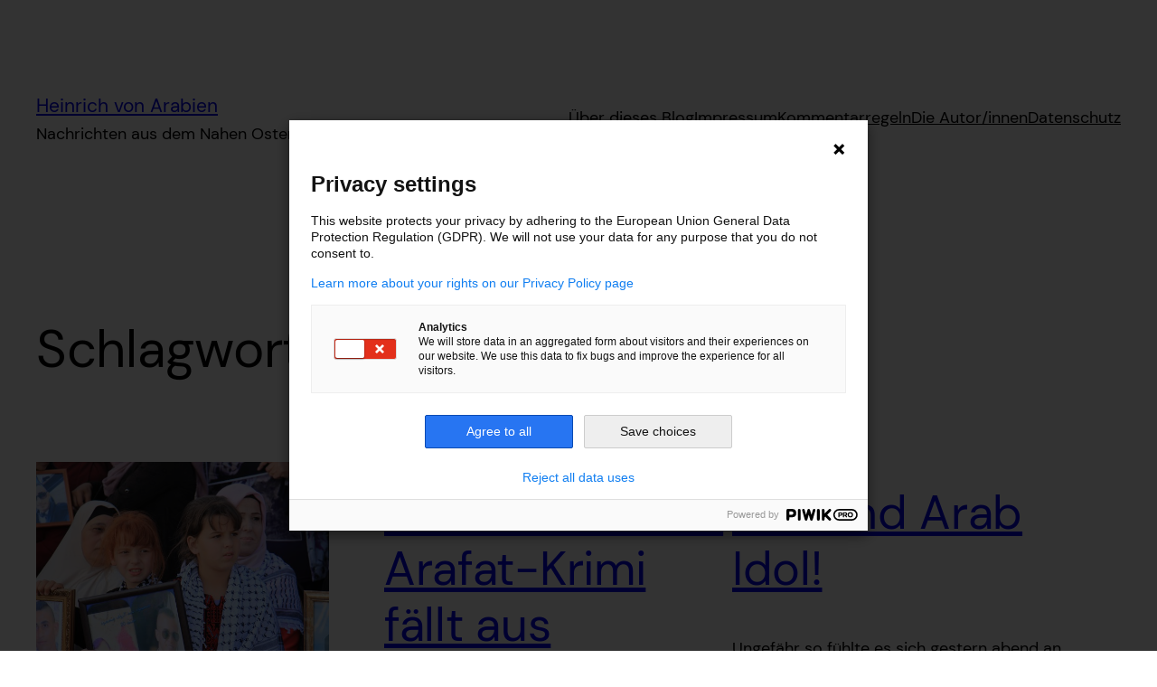

--- FILE ---
content_type: text/css
request_url: https://heinrichvonarabien.boellblog.org/wp-content/themes/nineteen-seventeen/style.css?ver=1.8
body_size: 592
content:
/*
Theme Name: Nineteen Seventeen
Theme URI: https://example.com/
Author: Benjamin Birkenhake
Author URI: https://example.com/
Description: A child theme for TT3.
Requires at least: 5.8
Tested up to: 5.9
Requires PHP: 5.6
Version: 0.1
License: GNU General Public License v2 or later
License URI: http://www.gnu.org/licenses/gpl-2.0.html
Text Domain: kemi
Template: twentytwentythree
Tags: one-column, custom-colors, custom-menu, custom-logo, editor-style, featured-images, full-site-editing, block-patterns, rtl-language-support, sticky-post, threaded-comments

Kemi WordPress Theme, (C) 2021 WordPress.org
Kemi is distributed under the terms of the GNU GPL.
*/

body {
	--wp--preset--font-size--xsmall: clamp(0.875rem, 0.875rem + ((1vw - 0.48rem) * 0.14), 1rem);
	--wp--preset--color--ninthary: #a5a5a5;
}

.wp-block-comment-content blockquote {
	padding-left:20px;
}

.wp-block-post-featured-image.alignfull img, .wp-block-post-featured-image.alignwide img {
	width: auto !important;
}

.wp-caption-text.media-license__figcaption {
	font-size: .5em;
	color: var(--wp--preset--color--ninthary);
	margin-top: 5px;
	text-align:left;
}

.wp-caption-text.media-license__figcaption a {
	display:inline;
}

figcaption img[src*="https://i.creativecommons.org"] {
	display: none;
}

.wp-block-post-author__content p.wp-block-post-author__byline,
.wp-block-post-author__content p.wp-block-post-author__name {
	display: inline-block;
	width: auto !important;
	min-width: 2em;
	font-size: var(--wp--preset--font-size--small);
}